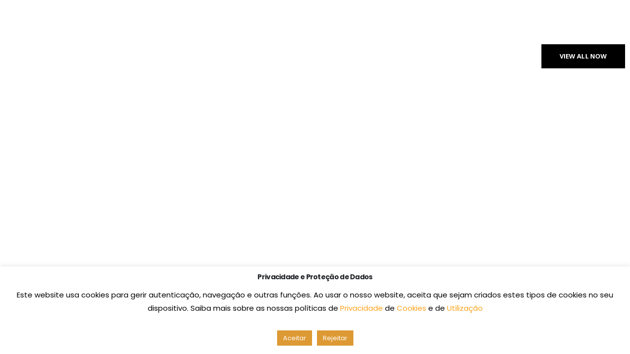

--- FILE ---
content_type: text/html; charset=utf-8
request_url: https://www.google.com/recaptcha/api2/anchor?ar=1&k=6Lc0VxMsAAAAAAR0AF4eJILeLzfMAAGKbP1UC_x1&co=aHR0cHM6Ly9tYXNzdGlnZS5wdDo0NDM.&hl=en&v=PoyoqOPhxBO7pBk68S4YbpHZ&size=invisible&anchor-ms=20000&execute-ms=30000&cb=zcl2dly5uv4t
body_size: 48674
content:
<!DOCTYPE HTML><html dir="ltr" lang="en"><head><meta http-equiv="Content-Type" content="text/html; charset=UTF-8">
<meta http-equiv="X-UA-Compatible" content="IE=edge">
<title>reCAPTCHA</title>
<style type="text/css">
/* cyrillic-ext */
@font-face {
  font-family: 'Roboto';
  font-style: normal;
  font-weight: 400;
  font-stretch: 100%;
  src: url(//fonts.gstatic.com/s/roboto/v48/KFO7CnqEu92Fr1ME7kSn66aGLdTylUAMa3GUBHMdazTgWw.woff2) format('woff2');
  unicode-range: U+0460-052F, U+1C80-1C8A, U+20B4, U+2DE0-2DFF, U+A640-A69F, U+FE2E-FE2F;
}
/* cyrillic */
@font-face {
  font-family: 'Roboto';
  font-style: normal;
  font-weight: 400;
  font-stretch: 100%;
  src: url(//fonts.gstatic.com/s/roboto/v48/KFO7CnqEu92Fr1ME7kSn66aGLdTylUAMa3iUBHMdazTgWw.woff2) format('woff2');
  unicode-range: U+0301, U+0400-045F, U+0490-0491, U+04B0-04B1, U+2116;
}
/* greek-ext */
@font-face {
  font-family: 'Roboto';
  font-style: normal;
  font-weight: 400;
  font-stretch: 100%;
  src: url(//fonts.gstatic.com/s/roboto/v48/KFO7CnqEu92Fr1ME7kSn66aGLdTylUAMa3CUBHMdazTgWw.woff2) format('woff2');
  unicode-range: U+1F00-1FFF;
}
/* greek */
@font-face {
  font-family: 'Roboto';
  font-style: normal;
  font-weight: 400;
  font-stretch: 100%;
  src: url(//fonts.gstatic.com/s/roboto/v48/KFO7CnqEu92Fr1ME7kSn66aGLdTylUAMa3-UBHMdazTgWw.woff2) format('woff2');
  unicode-range: U+0370-0377, U+037A-037F, U+0384-038A, U+038C, U+038E-03A1, U+03A3-03FF;
}
/* math */
@font-face {
  font-family: 'Roboto';
  font-style: normal;
  font-weight: 400;
  font-stretch: 100%;
  src: url(//fonts.gstatic.com/s/roboto/v48/KFO7CnqEu92Fr1ME7kSn66aGLdTylUAMawCUBHMdazTgWw.woff2) format('woff2');
  unicode-range: U+0302-0303, U+0305, U+0307-0308, U+0310, U+0312, U+0315, U+031A, U+0326-0327, U+032C, U+032F-0330, U+0332-0333, U+0338, U+033A, U+0346, U+034D, U+0391-03A1, U+03A3-03A9, U+03B1-03C9, U+03D1, U+03D5-03D6, U+03F0-03F1, U+03F4-03F5, U+2016-2017, U+2034-2038, U+203C, U+2040, U+2043, U+2047, U+2050, U+2057, U+205F, U+2070-2071, U+2074-208E, U+2090-209C, U+20D0-20DC, U+20E1, U+20E5-20EF, U+2100-2112, U+2114-2115, U+2117-2121, U+2123-214F, U+2190, U+2192, U+2194-21AE, U+21B0-21E5, U+21F1-21F2, U+21F4-2211, U+2213-2214, U+2216-22FF, U+2308-230B, U+2310, U+2319, U+231C-2321, U+2336-237A, U+237C, U+2395, U+239B-23B7, U+23D0, U+23DC-23E1, U+2474-2475, U+25AF, U+25B3, U+25B7, U+25BD, U+25C1, U+25CA, U+25CC, U+25FB, U+266D-266F, U+27C0-27FF, U+2900-2AFF, U+2B0E-2B11, U+2B30-2B4C, U+2BFE, U+3030, U+FF5B, U+FF5D, U+1D400-1D7FF, U+1EE00-1EEFF;
}
/* symbols */
@font-face {
  font-family: 'Roboto';
  font-style: normal;
  font-weight: 400;
  font-stretch: 100%;
  src: url(//fonts.gstatic.com/s/roboto/v48/KFO7CnqEu92Fr1ME7kSn66aGLdTylUAMaxKUBHMdazTgWw.woff2) format('woff2');
  unicode-range: U+0001-000C, U+000E-001F, U+007F-009F, U+20DD-20E0, U+20E2-20E4, U+2150-218F, U+2190, U+2192, U+2194-2199, U+21AF, U+21E6-21F0, U+21F3, U+2218-2219, U+2299, U+22C4-22C6, U+2300-243F, U+2440-244A, U+2460-24FF, U+25A0-27BF, U+2800-28FF, U+2921-2922, U+2981, U+29BF, U+29EB, U+2B00-2BFF, U+4DC0-4DFF, U+FFF9-FFFB, U+10140-1018E, U+10190-1019C, U+101A0, U+101D0-101FD, U+102E0-102FB, U+10E60-10E7E, U+1D2C0-1D2D3, U+1D2E0-1D37F, U+1F000-1F0FF, U+1F100-1F1AD, U+1F1E6-1F1FF, U+1F30D-1F30F, U+1F315, U+1F31C, U+1F31E, U+1F320-1F32C, U+1F336, U+1F378, U+1F37D, U+1F382, U+1F393-1F39F, U+1F3A7-1F3A8, U+1F3AC-1F3AF, U+1F3C2, U+1F3C4-1F3C6, U+1F3CA-1F3CE, U+1F3D4-1F3E0, U+1F3ED, U+1F3F1-1F3F3, U+1F3F5-1F3F7, U+1F408, U+1F415, U+1F41F, U+1F426, U+1F43F, U+1F441-1F442, U+1F444, U+1F446-1F449, U+1F44C-1F44E, U+1F453, U+1F46A, U+1F47D, U+1F4A3, U+1F4B0, U+1F4B3, U+1F4B9, U+1F4BB, U+1F4BF, U+1F4C8-1F4CB, U+1F4D6, U+1F4DA, U+1F4DF, U+1F4E3-1F4E6, U+1F4EA-1F4ED, U+1F4F7, U+1F4F9-1F4FB, U+1F4FD-1F4FE, U+1F503, U+1F507-1F50B, U+1F50D, U+1F512-1F513, U+1F53E-1F54A, U+1F54F-1F5FA, U+1F610, U+1F650-1F67F, U+1F687, U+1F68D, U+1F691, U+1F694, U+1F698, U+1F6AD, U+1F6B2, U+1F6B9-1F6BA, U+1F6BC, U+1F6C6-1F6CF, U+1F6D3-1F6D7, U+1F6E0-1F6EA, U+1F6F0-1F6F3, U+1F6F7-1F6FC, U+1F700-1F7FF, U+1F800-1F80B, U+1F810-1F847, U+1F850-1F859, U+1F860-1F887, U+1F890-1F8AD, U+1F8B0-1F8BB, U+1F8C0-1F8C1, U+1F900-1F90B, U+1F93B, U+1F946, U+1F984, U+1F996, U+1F9E9, U+1FA00-1FA6F, U+1FA70-1FA7C, U+1FA80-1FA89, U+1FA8F-1FAC6, U+1FACE-1FADC, U+1FADF-1FAE9, U+1FAF0-1FAF8, U+1FB00-1FBFF;
}
/* vietnamese */
@font-face {
  font-family: 'Roboto';
  font-style: normal;
  font-weight: 400;
  font-stretch: 100%;
  src: url(//fonts.gstatic.com/s/roboto/v48/KFO7CnqEu92Fr1ME7kSn66aGLdTylUAMa3OUBHMdazTgWw.woff2) format('woff2');
  unicode-range: U+0102-0103, U+0110-0111, U+0128-0129, U+0168-0169, U+01A0-01A1, U+01AF-01B0, U+0300-0301, U+0303-0304, U+0308-0309, U+0323, U+0329, U+1EA0-1EF9, U+20AB;
}
/* latin-ext */
@font-face {
  font-family: 'Roboto';
  font-style: normal;
  font-weight: 400;
  font-stretch: 100%;
  src: url(//fonts.gstatic.com/s/roboto/v48/KFO7CnqEu92Fr1ME7kSn66aGLdTylUAMa3KUBHMdazTgWw.woff2) format('woff2');
  unicode-range: U+0100-02BA, U+02BD-02C5, U+02C7-02CC, U+02CE-02D7, U+02DD-02FF, U+0304, U+0308, U+0329, U+1D00-1DBF, U+1E00-1E9F, U+1EF2-1EFF, U+2020, U+20A0-20AB, U+20AD-20C0, U+2113, U+2C60-2C7F, U+A720-A7FF;
}
/* latin */
@font-face {
  font-family: 'Roboto';
  font-style: normal;
  font-weight: 400;
  font-stretch: 100%;
  src: url(//fonts.gstatic.com/s/roboto/v48/KFO7CnqEu92Fr1ME7kSn66aGLdTylUAMa3yUBHMdazQ.woff2) format('woff2');
  unicode-range: U+0000-00FF, U+0131, U+0152-0153, U+02BB-02BC, U+02C6, U+02DA, U+02DC, U+0304, U+0308, U+0329, U+2000-206F, U+20AC, U+2122, U+2191, U+2193, U+2212, U+2215, U+FEFF, U+FFFD;
}
/* cyrillic-ext */
@font-face {
  font-family: 'Roboto';
  font-style: normal;
  font-weight: 500;
  font-stretch: 100%;
  src: url(//fonts.gstatic.com/s/roboto/v48/KFO7CnqEu92Fr1ME7kSn66aGLdTylUAMa3GUBHMdazTgWw.woff2) format('woff2');
  unicode-range: U+0460-052F, U+1C80-1C8A, U+20B4, U+2DE0-2DFF, U+A640-A69F, U+FE2E-FE2F;
}
/* cyrillic */
@font-face {
  font-family: 'Roboto';
  font-style: normal;
  font-weight: 500;
  font-stretch: 100%;
  src: url(//fonts.gstatic.com/s/roboto/v48/KFO7CnqEu92Fr1ME7kSn66aGLdTylUAMa3iUBHMdazTgWw.woff2) format('woff2');
  unicode-range: U+0301, U+0400-045F, U+0490-0491, U+04B0-04B1, U+2116;
}
/* greek-ext */
@font-face {
  font-family: 'Roboto';
  font-style: normal;
  font-weight: 500;
  font-stretch: 100%;
  src: url(//fonts.gstatic.com/s/roboto/v48/KFO7CnqEu92Fr1ME7kSn66aGLdTylUAMa3CUBHMdazTgWw.woff2) format('woff2');
  unicode-range: U+1F00-1FFF;
}
/* greek */
@font-face {
  font-family: 'Roboto';
  font-style: normal;
  font-weight: 500;
  font-stretch: 100%;
  src: url(//fonts.gstatic.com/s/roboto/v48/KFO7CnqEu92Fr1ME7kSn66aGLdTylUAMa3-UBHMdazTgWw.woff2) format('woff2');
  unicode-range: U+0370-0377, U+037A-037F, U+0384-038A, U+038C, U+038E-03A1, U+03A3-03FF;
}
/* math */
@font-face {
  font-family: 'Roboto';
  font-style: normal;
  font-weight: 500;
  font-stretch: 100%;
  src: url(//fonts.gstatic.com/s/roboto/v48/KFO7CnqEu92Fr1ME7kSn66aGLdTylUAMawCUBHMdazTgWw.woff2) format('woff2');
  unicode-range: U+0302-0303, U+0305, U+0307-0308, U+0310, U+0312, U+0315, U+031A, U+0326-0327, U+032C, U+032F-0330, U+0332-0333, U+0338, U+033A, U+0346, U+034D, U+0391-03A1, U+03A3-03A9, U+03B1-03C9, U+03D1, U+03D5-03D6, U+03F0-03F1, U+03F4-03F5, U+2016-2017, U+2034-2038, U+203C, U+2040, U+2043, U+2047, U+2050, U+2057, U+205F, U+2070-2071, U+2074-208E, U+2090-209C, U+20D0-20DC, U+20E1, U+20E5-20EF, U+2100-2112, U+2114-2115, U+2117-2121, U+2123-214F, U+2190, U+2192, U+2194-21AE, U+21B0-21E5, U+21F1-21F2, U+21F4-2211, U+2213-2214, U+2216-22FF, U+2308-230B, U+2310, U+2319, U+231C-2321, U+2336-237A, U+237C, U+2395, U+239B-23B7, U+23D0, U+23DC-23E1, U+2474-2475, U+25AF, U+25B3, U+25B7, U+25BD, U+25C1, U+25CA, U+25CC, U+25FB, U+266D-266F, U+27C0-27FF, U+2900-2AFF, U+2B0E-2B11, U+2B30-2B4C, U+2BFE, U+3030, U+FF5B, U+FF5D, U+1D400-1D7FF, U+1EE00-1EEFF;
}
/* symbols */
@font-face {
  font-family: 'Roboto';
  font-style: normal;
  font-weight: 500;
  font-stretch: 100%;
  src: url(//fonts.gstatic.com/s/roboto/v48/KFO7CnqEu92Fr1ME7kSn66aGLdTylUAMaxKUBHMdazTgWw.woff2) format('woff2');
  unicode-range: U+0001-000C, U+000E-001F, U+007F-009F, U+20DD-20E0, U+20E2-20E4, U+2150-218F, U+2190, U+2192, U+2194-2199, U+21AF, U+21E6-21F0, U+21F3, U+2218-2219, U+2299, U+22C4-22C6, U+2300-243F, U+2440-244A, U+2460-24FF, U+25A0-27BF, U+2800-28FF, U+2921-2922, U+2981, U+29BF, U+29EB, U+2B00-2BFF, U+4DC0-4DFF, U+FFF9-FFFB, U+10140-1018E, U+10190-1019C, U+101A0, U+101D0-101FD, U+102E0-102FB, U+10E60-10E7E, U+1D2C0-1D2D3, U+1D2E0-1D37F, U+1F000-1F0FF, U+1F100-1F1AD, U+1F1E6-1F1FF, U+1F30D-1F30F, U+1F315, U+1F31C, U+1F31E, U+1F320-1F32C, U+1F336, U+1F378, U+1F37D, U+1F382, U+1F393-1F39F, U+1F3A7-1F3A8, U+1F3AC-1F3AF, U+1F3C2, U+1F3C4-1F3C6, U+1F3CA-1F3CE, U+1F3D4-1F3E0, U+1F3ED, U+1F3F1-1F3F3, U+1F3F5-1F3F7, U+1F408, U+1F415, U+1F41F, U+1F426, U+1F43F, U+1F441-1F442, U+1F444, U+1F446-1F449, U+1F44C-1F44E, U+1F453, U+1F46A, U+1F47D, U+1F4A3, U+1F4B0, U+1F4B3, U+1F4B9, U+1F4BB, U+1F4BF, U+1F4C8-1F4CB, U+1F4D6, U+1F4DA, U+1F4DF, U+1F4E3-1F4E6, U+1F4EA-1F4ED, U+1F4F7, U+1F4F9-1F4FB, U+1F4FD-1F4FE, U+1F503, U+1F507-1F50B, U+1F50D, U+1F512-1F513, U+1F53E-1F54A, U+1F54F-1F5FA, U+1F610, U+1F650-1F67F, U+1F687, U+1F68D, U+1F691, U+1F694, U+1F698, U+1F6AD, U+1F6B2, U+1F6B9-1F6BA, U+1F6BC, U+1F6C6-1F6CF, U+1F6D3-1F6D7, U+1F6E0-1F6EA, U+1F6F0-1F6F3, U+1F6F7-1F6FC, U+1F700-1F7FF, U+1F800-1F80B, U+1F810-1F847, U+1F850-1F859, U+1F860-1F887, U+1F890-1F8AD, U+1F8B0-1F8BB, U+1F8C0-1F8C1, U+1F900-1F90B, U+1F93B, U+1F946, U+1F984, U+1F996, U+1F9E9, U+1FA00-1FA6F, U+1FA70-1FA7C, U+1FA80-1FA89, U+1FA8F-1FAC6, U+1FACE-1FADC, U+1FADF-1FAE9, U+1FAF0-1FAF8, U+1FB00-1FBFF;
}
/* vietnamese */
@font-face {
  font-family: 'Roboto';
  font-style: normal;
  font-weight: 500;
  font-stretch: 100%;
  src: url(//fonts.gstatic.com/s/roboto/v48/KFO7CnqEu92Fr1ME7kSn66aGLdTylUAMa3OUBHMdazTgWw.woff2) format('woff2');
  unicode-range: U+0102-0103, U+0110-0111, U+0128-0129, U+0168-0169, U+01A0-01A1, U+01AF-01B0, U+0300-0301, U+0303-0304, U+0308-0309, U+0323, U+0329, U+1EA0-1EF9, U+20AB;
}
/* latin-ext */
@font-face {
  font-family: 'Roboto';
  font-style: normal;
  font-weight: 500;
  font-stretch: 100%;
  src: url(//fonts.gstatic.com/s/roboto/v48/KFO7CnqEu92Fr1ME7kSn66aGLdTylUAMa3KUBHMdazTgWw.woff2) format('woff2');
  unicode-range: U+0100-02BA, U+02BD-02C5, U+02C7-02CC, U+02CE-02D7, U+02DD-02FF, U+0304, U+0308, U+0329, U+1D00-1DBF, U+1E00-1E9F, U+1EF2-1EFF, U+2020, U+20A0-20AB, U+20AD-20C0, U+2113, U+2C60-2C7F, U+A720-A7FF;
}
/* latin */
@font-face {
  font-family: 'Roboto';
  font-style: normal;
  font-weight: 500;
  font-stretch: 100%;
  src: url(//fonts.gstatic.com/s/roboto/v48/KFO7CnqEu92Fr1ME7kSn66aGLdTylUAMa3yUBHMdazQ.woff2) format('woff2');
  unicode-range: U+0000-00FF, U+0131, U+0152-0153, U+02BB-02BC, U+02C6, U+02DA, U+02DC, U+0304, U+0308, U+0329, U+2000-206F, U+20AC, U+2122, U+2191, U+2193, U+2212, U+2215, U+FEFF, U+FFFD;
}
/* cyrillic-ext */
@font-face {
  font-family: 'Roboto';
  font-style: normal;
  font-weight: 900;
  font-stretch: 100%;
  src: url(//fonts.gstatic.com/s/roboto/v48/KFO7CnqEu92Fr1ME7kSn66aGLdTylUAMa3GUBHMdazTgWw.woff2) format('woff2');
  unicode-range: U+0460-052F, U+1C80-1C8A, U+20B4, U+2DE0-2DFF, U+A640-A69F, U+FE2E-FE2F;
}
/* cyrillic */
@font-face {
  font-family: 'Roboto';
  font-style: normal;
  font-weight: 900;
  font-stretch: 100%;
  src: url(//fonts.gstatic.com/s/roboto/v48/KFO7CnqEu92Fr1ME7kSn66aGLdTylUAMa3iUBHMdazTgWw.woff2) format('woff2');
  unicode-range: U+0301, U+0400-045F, U+0490-0491, U+04B0-04B1, U+2116;
}
/* greek-ext */
@font-face {
  font-family: 'Roboto';
  font-style: normal;
  font-weight: 900;
  font-stretch: 100%;
  src: url(//fonts.gstatic.com/s/roboto/v48/KFO7CnqEu92Fr1ME7kSn66aGLdTylUAMa3CUBHMdazTgWw.woff2) format('woff2');
  unicode-range: U+1F00-1FFF;
}
/* greek */
@font-face {
  font-family: 'Roboto';
  font-style: normal;
  font-weight: 900;
  font-stretch: 100%;
  src: url(//fonts.gstatic.com/s/roboto/v48/KFO7CnqEu92Fr1ME7kSn66aGLdTylUAMa3-UBHMdazTgWw.woff2) format('woff2');
  unicode-range: U+0370-0377, U+037A-037F, U+0384-038A, U+038C, U+038E-03A1, U+03A3-03FF;
}
/* math */
@font-face {
  font-family: 'Roboto';
  font-style: normal;
  font-weight: 900;
  font-stretch: 100%;
  src: url(//fonts.gstatic.com/s/roboto/v48/KFO7CnqEu92Fr1ME7kSn66aGLdTylUAMawCUBHMdazTgWw.woff2) format('woff2');
  unicode-range: U+0302-0303, U+0305, U+0307-0308, U+0310, U+0312, U+0315, U+031A, U+0326-0327, U+032C, U+032F-0330, U+0332-0333, U+0338, U+033A, U+0346, U+034D, U+0391-03A1, U+03A3-03A9, U+03B1-03C9, U+03D1, U+03D5-03D6, U+03F0-03F1, U+03F4-03F5, U+2016-2017, U+2034-2038, U+203C, U+2040, U+2043, U+2047, U+2050, U+2057, U+205F, U+2070-2071, U+2074-208E, U+2090-209C, U+20D0-20DC, U+20E1, U+20E5-20EF, U+2100-2112, U+2114-2115, U+2117-2121, U+2123-214F, U+2190, U+2192, U+2194-21AE, U+21B0-21E5, U+21F1-21F2, U+21F4-2211, U+2213-2214, U+2216-22FF, U+2308-230B, U+2310, U+2319, U+231C-2321, U+2336-237A, U+237C, U+2395, U+239B-23B7, U+23D0, U+23DC-23E1, U+2474-2475, U+25AF, U+25B3, U+25B7, U+25BD, U+25C1, U+25CA, U+25CC, U+25FB, U+266D-266F, U+27C0-27FF, U+2900-2AFF, U+2B0E-2B11, U+2B30-2B4C, U+2BFE, U+3030, U+FF5B, U+FF5D, U+1D400-1D7FF, U+1EE00-1EEFF;
}
/* symbols */
@font-face {
  font-family: 'Roboto';
  font-style: normal;
  font-weight: 900;
  font-stretch: 100%;
  src: url(//fonts.gstatic.com/s/roboto/v48/KFO7CnqEu92Fr1ME7kSn66aGLdTylUAMaxKUBHMdazTgWw.woff2) format('woff2');
  unicode-range: U+0001-000C, U+000E-001F, U+007F-009F, U+20DD-20E0, U+20E2-20E4, U+2150-218F, U+2190, U+2192, U+2194-2199, U+21AF, U+21E6-21F0, U+21F3, U+2218-2219, U+2299, U+22C4-22C6, U+2300-243F, U+2440-244A, U+2460-24FF, U+25A0-27BF, U+2800-28FF, U+2921-2922, U+2981, U+29BF, U+29EB, U+2B00-2BFF, U+4DC0-4DFF, U+FFF9-FFFB, U+10140-1018E, U+10190-1019C, U+101A0, U+101D0-101FD, U+102E0-102FB, U+10E60-10E7E, U+1D2C0-1D2D3, U+1D2E0-1D37F, U+1F000-1F0FF, U+1F100-1F1AD, U+1F1E6-1F1FF, U+1F30D-1F30F, U+1F315, U+1F31C, U+1F31E, U+1F320-1F32C, U+1F336, U+1F378, U+1F37D, U+1F382, U+1F393-1F39F, U+1F3A7-1F3A8, U+1F3AC-1F3AF, U+1F3C2, U+1F3C4-1F3C6, U+1F3CA-1F3CE, U+1F3D4-1F3E0, U+1F3ED, U+1F3F1-1F3F3, U+1F3F5-1F3F7, U+1F408, U+1F415, U+1F41F, U+1F426, U+1F43F, U+1F441-1F442, U+1F444, U+1F446-1F449, U+1F44C-1F44E, U+1F453, U+1F46A, U+1F47D, U+1F4A3, U+1F4B0, U+1F4B3, U+1F4B9, U+1F4BB, U+1F4BF, U+1F4C8-1F4CB, U+1F4D6, U+1F4DA, U+1F4DF, U+1F4E3-1F4E6, U+1F4EA-1F4ED, U+1F4F7, U+1F4F9-1F4FB, U+1F4FD-1F4FE, U+1F503, U+1F507-1F50B, U+1F50D, U+1F512-1F513, U+1F53E-1F54A, U+1F54F-1F5FA, U+1F610, U+1F650-1F67F, U+1F687, U+1F68D, U+1F691, U+1F694, U+1F698, U+1F6AD, U+1F6B2, U+1F6B9-1F6BA, U+1F6BC, U+1F6C6-1F6CF, U+1F6D3-1F6D7, U+1F6E0-1F6EA, U+1F6F0-1F6F3, U+1F6F7-1F6FC, U+1F700-1F7FF, U+1F800-1F80B, U+1F810-1F847, U+1F850-1F859, U+1F860-1F887, U+1F890-1F8AD, U+1F8B0-1F8BB, U+1F8C0-1F8C1, U+1F900-1F90B, U+1F93B, U+1F946, U+1F984, U+1F996, U+1F9E9, U+1FA00-1FA6F, U+1FA70-1FA7C, U+1FA80-1FA89, U+1FA8F-1FAC6, U+1FACE-1FADC, U+1FADF-1FAE9, U+1FAF0-1FAF8, U+1FB00-1FBFF;
}
/* vietnamese */
@font-face {
  font-family: 'Roboto';
  font-style: normal;
  font-weight: 900;
  font-stretch: 100%;
  src: url(//fonts.gstatic.com/s/roboto/v48/KFO7CnqEu92Fr1ME7kSn66aGLdTylUAMa3OUBHMdazTgWw.woff2) format('woff2');
  unicode-range: U+0102-0103, U+0110-0111, U+0128-0129, U+0168-0169, U+01A0-01A1, U+01AF-01B0, U+0300-0301, U+0303-0304, U+0308-0309, U+0323, U+0329, U+1EA0-1EF9, U+20AB;
}
/* latin-ext */
@font-face {
  font-family: 'Roboto';
  font-style: normal;
  font-weight: 900;
  font-stretch: 100%;
  src: url(//fonts.gstatic.com/s/roboto/v48/KFO7CnqEu92Fr1ME7kSn66aGLdTylUAMa3KUBHMdazTgWw.woff2) format('woff2');
  unicode-range: U+0100-02BA, U+02BD-02C5, U+02C7-02CC, U+02CE-02D7, U+02DD-02FF, U+0304, U+0308, U+0329, U+1D00-1DBF, U+1E00-1E9F, U+1EF2-1EFF, U+2020, U+20A0-20AB, U+20AD-20C0, U+2113, U+2C60-2C7F, U+A720-A7FF;
}
/* latin */
@font-face {
  font-family: 'Roboto';
  font-style: normal;
  font-weight: 900;
  font-stretch: 100%;
  src: url(//fonts.gstatic.com/s/roboto/v48/KFO7CnqEu92Fr1ME7kSn66aGLdTylUAMa3yUBHMdazQ.woff2) format('woff2');
  unicode-range: U+0000-00FF, U+0131, U+0152-0153, U+02BB-02BC, U+02C6, U+02DA, U+02DC, U+0304, U+0308, U+0329, U+2000-206F, U+20AC, U+2122, U+2191, U+2193, U+2212, U+2215, U+FEFF, U+FFFD;
}

</style>
<link rel="stylesheet" type="text/css" href="https://www.gstatic.com/recaptcha/releases/PoyoqOPhxBO7pBk68S4YbpHZ/styles__ltr.css">
<script nonce="Owluda5p15Spskn_LOya1A" type="text/javascript">window['__recaptcha_api'] = 'https://www.google.com/recaptcha/api2/';</script>
<script type="text/javascript" src="https://www.gstatic.com/recaptcha/releases/PoyoqOPhxBO7pBk68S4YbpHZ/recaptcha__en.js" nonce="Owluda5p15Spskn_LOya1A">
      
    </script></head>
<body><div id="rc-anchor-alert" class="rc-anchor-alert"></div>
<input type="hidden" id="recaptcha-token" value="[base64]">
<script type="text/javascript" nonce="Owluda5p15Spskn_LOya1A">
      recaptcha.anchor.Main.init("[\x22ainput\x22,[\x22bgdata\x22,\x22\x22,\[base64]/[base64]/[base64]/[base64]/cjw8ejpyPj4+eil9Y2F0Y2gobCl7dGhyb3cgbDt9fSxIPWZ1bmN0aW9uKHcsdCx6KXtpZih3PT0xOTR8fHc9PTIwOCl0LnZbd10/dC52W3ddLmNvbmNhdCh6KTp0LnZbd109b2Yoeix0KTtlbHNle2lmKHQuYkImJnchPTMxNylyZXR1cm47dz09NjZ8fHc9PTEyMnx8dz09NDcwfHx3PT00NHx8dz09NDE2fHx3PT0zOTd8fHc9PTQyMXx8dz09Njh8fHc9PTcwfHx3PT0xODQ/[base64]/[base64]/[base64]/bmV3IGRbVl0oSlswXSk6cD09Mj9uZXcgZFtWXShKWzBdLEpbMV0pOnA9PTM/bmV3IGRbVl0oSlswXSxKWzFdLEpbMl0pOnA9PTQ/[base64]/[base64]/[base64]/[base64]\x22,\[base64]\\u003d\\u003d\x22,\x22UQbCq8K+VHnDp1guR8KLU8Ojw6MEw45mGjF3wrR1w689csOSD8KpwoNCCsO9w6XCnMK9LQN0w75lw5DDlDN3w6rDscK0HQzDqsKGw442B8OtHMKCwqfDlcOeMcOYVSxcwoQoLsOuRMKqw5rDlgR9wohgCyZJwpbDh8KHIsO1wpwYw5TDpMOjwp/CiyxcL8KgTcO/PhHDrWHCrsOAwq/DmcKlwr7DsMOmGH5lwqRnRBpuWsOpcDbChcO1X8KEUsKLw4LCqnLDiQ4YwoZ0w6Z4wrzDuV1oDsOeworDoUtIw5hJAMK6wpLCjsOgw6Z0OsKmNDtEwrvDqcK5TcK/fMKIK8Kywo0/w5rDi3Yqw7RoACcgw5fDu8OUwqzChmZkb8OEw6LDiMKHfsOBLcOeRzQdw5RVw5bCqcKow5bCkMO9PcOowpNlwo4QS8OKwqDClVlicsOAEMOQwql+BUbDgE3DqWvDnVDDoMKGw45gw6fDoMOWw61bNjfCvyrDtxtzw5o9cXvCnm/Ch8Klw4BHPEYhw6vCicK3w4nCncKADikKw5QVwo9SKyFYQMKWSBbDgMORw6/Ct8KgwrbDksOVwr/CqyvCnsOXBDLCrQEXBkd4wrHDlcOUBMKsGMKhF3HDsMKCw7UlWMKuGU9rWcKNX8KnQCXCvXDDjsOMwrHDncO9X8Oawp7DvMK7w7DDh0IOw5Ydw7YrB244Qi5ZwrXDh27CgHLCuybDvD/DpV3DrCXDicOAw4IPHFjCgWJQLMOmwpcjwpzDqcK/[base64]/w5DCjxYNw7TCocOQwoPDs8OCwrDCpMKuIcKMLMKcV28CUsOBO8KrJMK8w7Ufwr5jQi4Rb8KUw7YJbcOmw53Dv8OMw7UmFivCt8OvNMOzwqzDgXfDhDoqwrskwrRdwp4hJ8O7Q8Kiw7oyUH/Dp1TCpWrClcOfVSduajEDw7vDkHl6IcKlwqREwrYowqvDjk/DncOiM8KKSsKbO8OQwrIzwpgJR3UGPE97woEYw5k1w6M3ZTXDkcKme8Onw4hSwobCrcKlw6PClmJUwqzCo8KtOMKkwrPCicKvBVDCr0DDuMKewpXDrsKaW8OVASjCvcKjwp7Dkj/Ci8OvPS7ChMKLfGcow7E8w4zDjDfDnEDDq8Kfw6s2BlrDn3/DisKhS8O2bcOHd8OAbArDj1R9wpxESsOqNhpXWAxrwqTCksKCIHPDjMO/[base64]/ChMKQw6fCjcKwwocOwoRBCMO2w5/CocKTb1HCgx5wwoXDk31nw5MffsOvUsKXCBwHwpAqdMOgwpPDqcKSLcO8ecK+woUfMmXChMKRf8K1GsKWY34swrkbw6w/[base64]/Dr0jDo8ObwpYuw5/Cl8Kew6d6wrRFw7gowqIowqTDlcKNd0nDqDzChn3CmMOmf8K8RcKTUcKbNMOUDcOZPyxVHz/CtMK7TMKCwoc5bRcUKcO+woNzI8OzZcOnHsK9wqbDt8O6wo4LWMOKDHvCgD/DtmrCr2PCoWx+wo4OZXUAT8O6w7rDiHfDvxImwpTCokvDlsKxV8Kjw7BfwrnDi8Knw6k7woTCnMKUw4J+w71MwrDDusO1w63CvxDDtDrCi8OccxLCr8KvIcOGwpTCllfDpMKtw4p+UcKsw4MGJcO/WcKdwo4uK8KGw4XDhcOQcRLCjl3DlHQWwpMue1tEKzLDilHClsOePgtKw6Q5wpVYw5XDq8KWw4YsPsKqw4wrwrQhwr/ClwHDhVjClsKOw5fDmn3CqsOGwpjCjT3CuMOGbcKAHSvCtxDCiWDDhMOCDlptwqjDm8Ofw4B5fChrwozDs1TDvsKJVyvCksOgw4LCgMK4wqTChsKIwpUYwonCs23CoA/Cmw/Di8OxPjzDnMKDL8OUdsOSPntIw7jCvG3DkCkPw6rCscOUwrB5CMKPEAVKBMKfw7s+wpXCicO/JMKlR1BlwqvDvUvDoHQdDgHDvsOtwrxCwoNwwp/CjFPCt8OPXMOgwosODcOTNMKBw6/DvUIdNMOxXGrCnCPDkwcqcsOkw4DDokEHUsKmwo1lBMO8bjrCkMKBJsKpYMOoPzXCu8K9O8OEAlskf2rDusK8KsKZwo9VL2Zkw6kHQsOjw4vDr8OrcsKhw7dCRnnDh2DCon98A8KPKcOWw6vDrhzDqMKOTsKEPmDDucO/JV9QSDjCmWvCusK/w7bDtQrDv0wlw7R/Yj4BI18sVcK4wqrDpjPDnSbCsMO2wrQ0wpxTwpEEe8KJRMOEw4U4LxEdXlDDkhA1a8OTwoJxwprCgcOHCcK3wqvCmcOnwo3Cs8OpCsOZwq5KdMONw57ClMOmwpnCqcO+w7kiVMKLNMONwpfDksKBw44cwqLDksOQHR98Lh8cw4pbUFo5wqsYw6kmblnCt8KJw7RMwqV/SGPCrMOCUlPDnjY+w6/[base64]/CqhXDkCpRPMOPwpvCucKYMh5/a8Otw5ZPwqHCp3DCpcKgE1w0w5thwpVMe8KodC4qQMOfVcOgw53CmitawqpGwonCnXtdwqggw6LDvcKdJsKPw6nCsXo/w7BLGG0sw6vCvcOkw7nDlMKZAE7Dnk/[base64]/[base64]/CMOKwonDjMKLwoNtwr5AI8OpdQvCtnjDrFLCo8K3PMKsw5lCN8OpbsOLwpLCm8OqEMOhRcKIw5LDu2QAKMKzYRzCklnDq3rDvx8iwownK2zDk8K6wpbDrcKtKsKgPMKeXsOWUMK3CyIFw6IYBEd8wrjDvcO/[base64]/CgcOpwrUYECXCqsKEO8O2aWB2wopMwoXDhMOZwpXCtMK2wqBIXsOIwqdBQcOmOAB6aG7DtXbCizzDmsKewqXCq8Kmw5LCoCl7GMOubCLDqcKPwp15JmXDn1fDm2bDvsKywqrDosOww6xBJ07CrB3Cjm5CIMKDwo/[base64]/DnkkCwovDk8KsLlDDqCQ9EDLDj8KzZcKMw6rCm8O+wqMpHG/[base64]/[base64]/Zl7DhMKKw552wpUrSWxNGMKlVyx6wqLCgcOAQC4cWH59KcKMUsOqOCTCqTg9BMOhZcODXQYJw6LDvsOCTcOWw6scbFDDizpkfWDCu8OTw47Dp37Cmw/DkxzCucOjH04qXMKcFgR3wpxEwqXCo8OHYMKFEsO5Dwd+wqfCoyZXAMOJw4LCssKrdcKRwovDtMKKXm8De8OrEMO3w7TDoC/DrsOyem/[base64]/Dks7w47CucO6IUQVwonClyLDtRPDt8ONJMK0OwspwoLDozDDpmXCtAg6wrBIJsOlw6jDgk5kwphCwqoiQcKxwrgRGy7DuG/DvcKAwrxgEMK4w49bw4tmwqRjw7F0wrQ3w4HDj8KIClfCt2N5w7Itw6HDjEbDmV4nwqBmw7tLwqwdwpzDj3oTTcKVBsO6w4XCucK3w45/wo3CpsOtwpXDmiQxw790wrzDtQLCq1nDtHTCkCbCg8Oiw7/DtcODZV8awpMDwp/CnlfCnMO8w6PDoht9C2fDjsOeHm0NDMKtdSQvw5vDgDfCl8OaJyrCm8K/MMKMworDicK9w6/Dr8Ojwq7CimUfwr4hDsO1w6kxwppTwrrCkD/[base64]/CsgfCp0vCtcKewqrDhMK3eQ/Cv1bCkiV2ZE3Ci2TDgRbCvMOgODvDm8KQwrnDo34xwpYDw5LCl0nDh8KuHsK1w47DmsOMw77CrA9SwrnDrgduw7LCkMOywrLCq3hqwoHCjXDChsKKK8KowrnCnEg/wroqIn/CvMKAwrwawrpgV1t3w6/[base64]/DnCLDr8OYScKTw58ZZ8KMw4vCjMOBayfDi0jDs8Kya8OswpHCrwXCgDMJB8OVEMKVwoTCtT3DuMKGwo3CuMOPw5gTKD/[base64]/CvHJSe8K7HcO8XMOaPcOZBjDCjE7DvVDDl8KVCMOsFcKPwr5ZTMKEU8O3wpZ8w58hK2xIa8OvX23Ck8KQwoDCucKIw57ChsKyMsK/bcOMUMKVOMOJw5JJwpLCkiPChmloQUjCrsKJUnfDpSw3BmLDiEwCwoUUVsKXUVXCuzlqwqV3wq/CuhzDgsOMw7Zgw5Ykw5AcWWrDsMOKwqB7cG5mwrXDsBjCpMK4LsOFO8ORwozCjDZUMwojWifCjhzDshrDsg3Dlgw2fSIPbcKbJy7Cm0XCp2bDv8KJw7fDi8O/NMKJwpU6BcKXGsO1wpbCimbCtg5nFsKdwp00LXtDbFwWesOnQm/DtcOhw4A8w7x5woJFO2vDgnjCv8OJw5nDrUMDw4/ClFclw4PDkD/DsA48KWfDnsKWw7fCksK7wqUiw5DDmQvCucOnw7PCuWrCnRrCqsOLcRJ2AcKUwrRawqbDvENUw4hxwop9L8Omw4Y0aQbCvMKWw7xrwotNVcOjS8OwwoFtwoJBwpd+w5zDjQ7CrMKSEmnDkAoLw5/DnMOHw5pOJATDgMK8w4l6wr1zYB3DhHcrw4vDimo6wodvw5/Coi7CucKiICMLwo0Wwpw6S8Omw5p4w5bDgMKuUwkWKmBTGQddFGnDq8KIBXNEwpTDrsOzw5HCkMOfw6h0wr/[base64]/R0ocwochwp3Ck1p1WjHDrjXDgcKGD8K7wrjCtCRGTMOqwrl4T8KrOD/Ci1YVIWkIBGLCoMOew4LDmMKKwo/Dr8OOVcKGAW8bw77ChWxKwpEAYMK/[base64]/Cim42w5PCq8KHw4Y/[base64]/[base64]/DhMOnScO8Z8KxwpILwrkxEDTDqMOlwpHClsKFM0bDmsKhwpHDhDYRw7M5w7Mnwpt/[base64]/A8OdwrFHNcKJKcOYw4U7GMKwPcOfwqzDqWIjw4dIwpgJwooeB8Oaw7ZKw6EGw4VvwqHDt8OtwptAUV/DicKLw5gnacKowoI1wp4+w5PCkFrCnyVbwpHDicONw4Bmw68RA8KfXsO8w4/CjgvCp3LCh23DncKYB8Ord8KhOsKoLMOgw5Fbw5nCi8KBw4TCgcKHw7DDnsOTcCQLwqJXQsO+RB3CicKxf33Cqnl5eMOgDcK6UsKPw4Fhw55awplHw6Z2R0YMYGjCrW0Jw4DDvcKKRnPDnkbDgcKHwqJowr7DsG/DncOlCcKgEBUmOsOvdsK4KgLDt2LDjU1Lf8Oew5HDtcKPwpjDpwvDq8K/w7bDgl7DsywXw7sRw5A8wo9Pw5zDjMKIw4jDucOJwrJzHzBzIFjCosKxwrJUf8OWRiElwqcww4fDsMO0w5JCw5tBw6nCl8O/[base64]/DuMOvEBfCrS7Dv2wMfcKRw64Cw4HDlAjCj8OpwqTDnMKsdsOHwpNOwrjDq8OUwrRzw5TCjcO0TsOow4lNWcODWCJfw7nCvsKNwr4sNFXCuF/Cjg49JxFOw4DDhsOqwo3CqcOvTMKfw4jDhFVmNsKjwq93woLCncKRKDrCiMKyw5rCswM/w6/[base64]/[base64]/DnFnCuyApah8Uw4PCj8Kga8K/w7FzH8K4woo7dA/DilfCvnJywr1uw7/[base64]/DrMKnNQZaw4/DrVPDq03Dv8Omwo7CrDN9w4cbcSTCt2jDq8K2woRAcxx9BEDCmHvCjFjCjsKjYsOww43CnzB/wofCr8KPZ8KqOcOMw5dOKsO9MF8lD8OvwrptdyJrK8O9w4QSOXtVw7HDmkYZw6LDlsKICcOZZXXDp0QRbEzDriVyU8OsWMK6CMOGw6XDrcKAMGg1AMKPWzTDkcK6wq1jfAs7T8O2SFN0wrLCpMKzRMKsXsKAw73CqMOcDMKXQcK/w57CgMOxwodyw7zCpm4STwZ7ScKxRcO+SlvDlsK0w4hZWCARw6TCi8Kmb8KZAkrDo8OOQ3xYwp0uS8KpPMKPwroBw589Z8OPw6IqwoUVwp7Cg8K2AgQvOsOfW2bCiFPCj8ODwopgwo1KwpUtw7LCr8OOw4PCiSXCsA/Dh8K5dcKbQEpIUVzCmRrDkcKeTn9qT21QG0nCgw1bQgMCw7XChcKhCsKwAFY1w4jDrifDgizCqMK5w6PDjjp3YMOqw69UC8K1bFDCnUjCvsOcw7tfwp7CtW/DoMKZGWgFw7zCm8OtW8OfQ8K+wpvDlEnCsU8rVFrDusOCwpLDhsKFRlzDrMOjwqvCiUVjSXHCu8OyGsKmBmbDpMOLXMOUN1rDkcOAA8KXeB7DicK7LcO/w6Mrw5t0wpPChcOVA8Kdw78owoVUXULCsMO3fcKaw7TCt8OYwqBOw47Cj8OSJUQSwr/Dq8ORwqlow7rCq8KAw74ZwqjCl3TDr3lsPRpew58ewoDClW7CmT3CkHpJV2QOWcOpTsOWwpDCkxzDiQ/CocOoZn0PRMKPUWsCwpUOWUAHwrMrwrLDusK+w4HDo8KGDnVmwo7ChcOJw7M6VcKJNlHCsMKiw45EwpAbZGTDr8KjA2R6DyHDtyPCuVg3wpwvwqoFJsO8wrp7c8Otw5ddacO1w65JFF0/bAR/wo/CmQcOdnbCk0cvH8KjegQAHht8URBlOMOHw4TCicKOw6hVw5EOMMKdJ8KHw7hHwrPDlcK5AA4KTy/CnMOzwp9nNMOFw6jDmmJKwpnDiTnCp8KBMMKnw5pSDhQ9BDVjwqwfcUjDksOQAsOkccOfY8K6w6nCmMOOcmoOEhfDu8KVEnPCr1fDuiMuw5B+AMOQwrtZw6XCu01Mw6zDqcKfwq5RP8KWwqTCuF/DpcKlw45PBgpRwr7CisOsw6fCtTZ3ZmYXFUjCqcKrwpzCvcO/wpwIwqIrw4PDh8Kaw5B+UmzChE7Dg3d5cVbCpcKmI8KXEkx0w7nDuXA9TirDosKgwoQfYcOyNzd+IF5JwoFlw4rCh8O4w63Dpjwaw5PCjMOuw47CrD4LHi9hwpfClmt/wo5bDcK1c8OER1NdwqHDncOMfjF3QSTCp8ObWyzCm8OAUR1xYCUGw5VebnnDssKtf8KgwopVwobDpcK9SULDu2FVUQ9aPcKpw4zDilzCvMOpw6M+SWlTwoZBLMK6QsORwrtPblEmbcKuwowPHHVaER/DoBDDvcOYZsO9w6IqwqNWV8O6wpouB8OMw5syFgjDv8KHcMO2w4LDgMOEwqTCrSXDlMOEwox/P8O0C8OLOVjDnAfCoMKPakXDjcK+ZMKPIWfCkcOPKjpsw5jDssKBNcKCDULCu3/Dt8K0wpfDnh44VUkLwpcqwqYuw5/[base64]/DsBPDhDYjW8K3ecK+BMKMw7AFwofDhAULE8O2wprCrE4IMcOOwozDncOnJMKGw7DDh8Ojw5NRSmZLwpgvJMKxw57DmhVtwr7DgErDri/DgsKnwp4KQ8Kww4JUCjkYw4vDsiY9SzAaAMKRecOhKRLDk2zDpX0lXEYSwq3CsyUPB8K/UsObMRbCknJVEcOKwrEIbMK4w6d0B8Osw7fCkWhQRFF2QRU5I8Ofw7PDnsK2G8Ouw7FFwpzCqQTClHVIw7vChifCi8KiwrxAwo3DvlzDq2lLwr8tw7HDgyo2wpIUw7zCiAvCqChIJFFYVHt0wo/[base64]/CmU4dw6MqFiLDvsOqY8OOBkpwO8KWVmhDw7AXw5jCncOQYBHCpCtxw4XDqcOQw6Yow6rDg8O2wprCrF3DmTkUwprCg8O3w59FD0c4w4xAw7Zgw47Ckl0GcU/Cr2HDtRRcewQ5ccKpXX8Ow59aSAlmHH/DkEF4wpDDgcKHwpwHGA7DsX8lwr8cw6jCsD5bBcKfbGtkwrR+NcOUw5INwpPCuFgmwrPDusOHMgXDgAXDpUJ/wo4mU8Kyw4cawoDCrMOyw5HDumBEY8KtTMOWNTfCvjLDssKXwoA9R8Ohw4svRcOSw7t8wqRFCcKeAmnDu1bCrMKuHCEIwpIeRTTChy1twprDl8OuYsKVBsOccMKcw43CssO0wpELwoBcHArDlhIlbmkcwqBFd8O4w5hUwqXCk0QBOMOTJgVkX8OGwq/DkzEXwooPFQrDtCLCqVHDs1bDmsOMcMKzw7V6CDJnwoN8wqlew4dtZl/Dv8O6XAnCjGNoCMKvw6vClQlaV1/DmyPCpcKiw7YiwpYsMzFbW8KlwoMPw51Dw4BsWRwaQsOJw6VLw4nDuMODK8OZZV8kcsOSN0s/[base64]/OcO1JFkNL8K3Py5wwqMPwotpVMKUwpPDk8KFA8ORw7PDonhaKl/CuFDDncKFPFfDosOKQzZ+P8OJwrwiIl3DuVTCuCTDp8KtDlXCgsO7wosHID0zAELDuyjCm8ORJjVVw5B6IjXDgcK5w5R1w7kRU8Knw7EowrzCl8Ouw4Q6F1ZACDbCg8KRTk/[base64]/woQHw43CicOOC8KFLMKkJBjDlgAaw4XClcOnwqfDg8O+MMONBhhAwplXJhnDkcOPwps/w5nDuH/CoXDCocOkJcO6w5s4w7pudHbCsk/[base64]/[base64]/w7hEw43DoT7Dg1XDh8KCeSTDg2XCkcOkIsKjw5FVccKoAj3Dt8Kew5vCgx/DtWLDskUwwqfCs2/CucOJR8O3WSJrEyzDqcORwqw7wqlkw515wo/DsMKlacKESMKswpFtXT5We8Oob0Fsw7E8Hkwnw5kZwrRycgQQDTVSwrnDiwPDgWzCu8OQwrwkwpjCnh7DhMK+UFnDumh9wpfCjB9ZRx3DhChJw4rDtHMlwozCncObwpXDsxvCvWPDmCdhXEctw4/CrWVBwq7Cv8OJwrzDmmcxwpk3HS7CnR1fw6TDv8OKCDzCosOlYxHCmCXCssOxwqXCtcKgwrDDucOFVm3CgMKXPCsyGcKawqTDqj0TTW07aMKLGcKlbHnCjlrCq8KMez/[base64]/CuBfDj8KHU3JsEXnDgcKpw4Qkw7FgYzzCtsObwr3DlcO1w7PCpQ7Cv8OYw5cYw6fDlsKSw5g1BCDDlMOXasKQZsKLd8KXK8Kke8Kzejt1QCTCn2TDgsOuVkbCuMKnw7bCksOgw4bCpFnCnn8aw4HCslsyUg3Dvnlqw6XCgD/[base64]/Ckix/cjPDq3rDscObwqBgwqnDlcOLNcKFwp0owpLDsiUxw5fCnUPCvR8mw7Rqw7USesK+MsKJU8Ktwo07wo/ChHAnw6nDlxQQw7oXw7ceecOuw4gQDsK4IcOww4NmKcKHfTTCqwDCrsOew5IjXMO+wqDDnXLDmsKHasK6HsK/wqUCUi0Owpt0wr/DsMOtwpddwrdRNkxfLjDCscOyd8OHw4HDrcKWw7xywrouBsKmE3XCksKLw4bCtcOuw6oVKMK+ZijCnMKLwrTDvGpcDsKeMATDj2DCnMOuPzhiw4RgDcKowq7ChnhGHHFpw4/CoQrDjMKPw6zCuT/CusOAKinDsXU2w7VRw4vCtU3DjsOzwrzCmsKeRkU/ScOEVW8sw67DisO6fycLwr8cwrbChsOcVnYaXsKXwrwAJMKjNSQtw6DDmMOEwoFlVMOiYsKGwoM5w6sje8O9w5wTw6LCmMO5KVvCsMK4wphZwo1vw4/ClsK/NQ0fHMOPXsOzMnHDgyHDnMKnwowmw554w4zCgVN5aCrCgsO3wr3DtMKHwrjCigo0R0AuwpR0w47DpnUrLlnChFHDhsOxw77DuDHCmMOOKW7CgcKiXzXDksO4w4lbZ8OSw7PCh3vDscOgEsKAUcO/wqDDonTCucKNRsOQw5LDlihfw5FTecObwpPDhn0hwptkwrnCgF3DtwcLw5/[base64]/CqcKpw4AHw5TDusK/[base64]/EFdNw4TCgxTDpE3CpcKSLsKLwpE0dcOewovCmkbDqzEDw7bCvsKsWX0vw4nCnxh3ecKFIE7DrcOBZ8OAwqUPwqYKwqQlwp3DsQLCucOmw6gYw5/DksKBw6sQJi/CkH/DusOkwoFIw7TCh0rClcOHwpXDoglzZMK/[base64]/CnsO5wrFDek3DvcOHEizClCpqw7DDnsKowqzDoMKeYCRWCg5+MX4aRHfDucO6AisCw4/DtRLDtMOCNXZPw5gnwqVBwpfCjcORw4F/T3lSL8O1TAcQw5krU8KGKhnCmcOlw7FIwr/Dm8OJTsKhwqvCi27CqiVhwpXDusO1w6fDgEnDtsOfw47CvsKZK8KLJcKNQ8KqwrvDsMOZN8Knw7bCucOQwrhgZjjDszzDnB53w7hDV8OWw6RYL8Oxw6ULRcKdNcOfwrEbw79WcSHCr8KZXR/DtxnDoT7CjMKxLMOUwqgSwrLCmk9CIEstw6pmwqwqSMKxI0LDhzI/YynDi8OqwrdwesO9W8K1wr5cbMKhw4M1JnAZw4HDjsOZBADDvcOcwq/CncKtey0IwrRpNUBQWDfCoXJTHABBwrzCmxVgXFoPUsOxwobCrMKlwozDqidfDibDk8KwLMKhRsOiw7/Cu2Qdw50BKUbDvVZjwpbCnjBFw4XDizjDrsOGTsONwoUYw5xrw4QFwohGw4Blw7TCi21CMsO8KcOmDibDhTfCkGB+UmFOw5gkw58VwpNFw5h7wpXCjMKTc8OkwrnCowsPw71vw43CthsGwq0bw7jCk8O/MTzCvzgSMsOZw586w6QSw6/CvWrDuMKow7o3OUB+wrovw65QwrUBFlExwp3DqsKhEcOvw6HCsSMswr84WA1pw4rClMKTw6hRw6XCgR4Lw5bDsQxjV8OIQsOLw5/CkW5Mw7HDrhUfHHXDuSYrw7Qfw6vCuy9mwp4LGDfDjsK9wrbCslPDjMOhw61bEMKtN8OqcTEPw5XDlyXCh8OsWBgQOSgbNX/CmCwHHlQDw7tkTlgoIsKSwokcwqjDmsO4wozDicO2JQwuwpTCvsOyCVgfwoXDnRgxU8KUGlhCXTjDlcO4w6jClcO9ZMOuI28JwrR4TDDCrMOjB2XCgcOcPMK/aCrCusOwNx8rI8O7RkrCocOMesK9wo3CqgROwrrCoEQBJcOHMMOBQFkLwpzCiCx7w5ElGDEUbyUuTcKuMWEiw7hOw4TCryIQdSzCij7CkMKZSUUuw6x/wrI4H8OGMHZQw7TDucKjw4AUw7vDlCbDoMOPcxQ/CC0Lw5BgWsKDw4PCiTUlw5LDuCkaaGDDrcORw4XCssO3w5gQwqzDhhBQwojCkcOdF8K5wos+wp/DgAjDmsO5PClJP8KRwoc8VWk5w6w4JnFHO8OIPMOGwobDtcOqEw8dOSg2PMOPwpl4wql+PA3DjAYuw7vCqncWw7lEw4zChHJHYFXCo8KDwp9EEMKrwqjCiE3Cl8OxwpPDmcKnGsOBw6/[base64]/DjUPCsHHDgsOMw4tUw5zCvUHDgg1Yw6cEwqjDv8OGwosobnLDtMKnb39SbWJBwp43JWjCo8K5cMKnKVkewoJkwrdPO8K3ScKIw5/[base64]/DlU3DmMOMwrjDphfDtmbDksOsY8KdO8KjwqIQwoQzPcKww5YXdcK+wp04w6PDk2LDpF5fMyjDvAkpHcOfwrzDiMOTB0fCtFA2wpM/w4tqwrXCuS4ieljDrMOLwrQjwrDCocKBw5pHY1hvwoLDm8OcworCtcKww78MSsKnw5jDtcKjYcOQBcOgJz5/[base64]/w4cowpg+BMOhwr7CvjI+wrlRGXEWwrVqOwkwY15swqFEecKyMMOaKlsFB8KtQnTCnHzCkTfDjMKow7LDssK6wptmwpAwS8OdacOeJSk5wr5awoFNDw7CscOWJHcgw4/DsUjDry7Cg3LDrQ3DucKfwpxdwrdywqF0KD3Dt37CnAbCp8OSeCVEbMKvYTokdmvCom9vK3PCqiFsXsOSwqUcWTwtU23Dj8OfFBVew7vDmyDDosKaw4oRIE3Dh8O2E1PDt2A4dcKaTlwVw4DDjXDDmcKzw45nw6MdOMOhTn/CrMOvwrhtW3/CncKpZi/[base64]/CpQjCrMKuNcONw5/CmELCuMO5OsOhM8O6ZVpXw44gaMKQI8KVG8Oqw6zDgA3DvsKaw4QWI8OgJ2DCrV8RwrkVU8O7Hw1pSMO1wpNzUmLCp0jCkV/Cnw3CrUhEwrNOw6jCmgTDmiAhw7JBw7nDs0jDmsODDALCpxfDl8KEwqPDhMKKTEDDgsKbwr4GwqbCvcO6w6TDkgEXBy8Hw710w40QCxPCgBAmw5DCj8OcTBEfG8Kxwp7CgkMtwoJ2VcOLwr4ySinCgU/Dq8KTecKuShMROsKtw70yw4DCvVtZKCdAGAVQwqnDgXtlw5kvwqkUIVjDmsObwp3Cjx4aTMKIPcKZwrI4G3dewpg7G8KeQ8KSZnhvNDfDsMKvwoLClsKYXcKgw6vCiBsewr/DocKncMKbwpBnwojDjwIrwrDCsMOkdcOzHcKVwrrCv8KAB8KzwoZAw6bDosKObDREw6rCm2d1w7ReM3N6wrfDtnXCo0TDpcONQgTCnsO5cWdnPQMDwq4nOARLf8O9dw90CVZnMDJZZsKGMsOOUsKgFsKew6NpPsO+MsOmbELDisO/FAzCnyrDncOTcsOITmVQVsO8bgrCqcOyZMO6w4BqYcOkWRzCtmMXZsKfwq/Dk27DmsK6O3AKA0jChDBQwowAfsKxw43DozZwwoUBwrjDiAvCr1jCu1nDt8KKwp4UF8KDA8O5w4J8woHDrTPDqcKUw73Dm8KBCcK9csO4IBYVwpDCsxzCnAjCkHl2w7wEwrrCmcOXwqxUL8KPAsOew6/DgMO1Y8KnwrbDn37CjXjDvBrCgWEuw5R/SsOVw5ZhYAp3woHDqAVqRS3DkDXCjcOudFhyw5LCsxbDk1kfw7Rxwo/[base64]/DvwLDoFzDuQTDiD3Du8KyZMKRwqbCn8OZw6fDucKCw4vDqzPDusOMM8OuYDvCmMOrLsKZw4MKGR9iJ8O9e8KOKxELVULDgcKUwqfCvsOwwqEEwpsDNgDChH7DkmLDn8OfwqTDh3I5w7lzVTMpw5/DgzDCtAN4GXrDmwpTw5jDuCbDo8KawqzDtmjCtcK3w485w4Q4wqkYwoPDl8OqwovCmyFDTxouckQLwp7DgcKmwozChsO2wq/[base64]/CpMOQRcOsG0oCPD3DgyRmwqNfwqDDuSnCrDFywqPCr8KcZ8KGbsKMw5nDv8Ogw5dKBsOdNMKfLGnCngXDiEUXPCvCtcOtwqYYaXpSw6rDqDUYZyDCsnk0G8KXBXZ0w4bDkATCm0Ahw4krwoAPJm7DkMOCHwo7NzYBw5nDr0MswojDsMOlAj/Ci8OQwqzDi0XDpnDCiMKNwrvClcKzwpkWd8OIwrXCi1/CpGjCpmfDsyFhwpE2w6fDjxLDrz04AsKbasKzwrp4w7FsCTXDrBVhwrEIAsKnOlNFw6UUwopUwpc+wqzDgsOvw43DmMKPwrh/wolyw5fDrsKYWjrCr8OwNMOnwpZoS8KBdBo2w6d6w6PCicK/CClmwqkzw4TClElBw6VXGTR8IcKLNSjCm8OmwoXDuWHChAY1WmYdOMKbQMO+wrzDpCVQYV7CtcOGDMOvQR14BQMuw5TCk1E+MHQEw7DDtsODw5d2w7jDvmA7TiAUw7/DlSkcwpnDlMOuw5MKw40YLVnCisOtKMOqw60Be8Kkw7lOMiTDoMOYIsO4R8OhICfDmXbDnVnDt0nDp8KUX8KHcMOWIHvCphzDjAjCksKdwrfCgcOAw6VFD8K+w7t9DlzDpXXCsk3CtHrDkxEqeVPDrsOMw6/DqcOOwpTCkVgpe0zCnwAga8KWwqXCt8KLwqzDvwzDtxdcTWAOOC5IZ1PChGTCisKDwrrCrsKAEMOKwprDiMO3XlvDvULDlSnDuMO2OMOHwqHCucK0w7LDkcOiCCt0wrQLwr7Dn05/wrrCu8OJwpA/w69Rw4LCmcKNZj7Cr1LDpMO6wrwow6klQsKCw5XCl0TDsMObwqDDlMO0ZCnCrcOVw77DvwTCqcKWS2XCj3Iaw7DCpcOSwrhnHcOhwrDCoGdLw6hNw7zCnsOOccOFIxXCtsORZybDinoRw5vCvhsTw60yw74aRUTCmHENw69JwrUTwqF+wp4owoFsUEvCiW/Dh8Oewp3DtcKQw4Q0w4VMwoBdwpnCpMKbWRIXw7cewqoNwo7CrjjDtsOhR8KPcFrCgU8yQcO5YA0HasKcw5nDiR/DnVcKw59ywrfDlsKYwpAtc8ODw7JwwqxVKAE5w6RpPyAWw7fDqwTDgMOFD8OqMMOABnERbgtNwqHClsOww75MDMO9wrARw4AKw7LCqsO+Sy8wAwfCs8OKw5/[base64]/CvyHDsHVaS0vDtsOFTcKiYMOTwoVBw4Y5OsKHBERHw53CvsOww4PDscKeD0J5G8K8NsOPw6DDgcOqeMKeE8Khw59OHsOVMcOIRsORFsO2bMOawprCiDxgwp5VU8K4LGxZZsOYw5/DkzvDqw9rw4/DkiTCgMOkwofDvA3CicKXwrLDtsK7O8KAESDCscOoHMK9GQRFcUVLWlTCvnNFw7bCn3bDsWrCm8KwU8OpdmgFKWPDicKhw7AnQQTCoMO5wovDrMKkw50HGMOtwp9VQcKTacOHA8Kswr3DvsOrF1zCiBFqDH49wpEFUcOtRXtsNcObw4/[base64]/DhMK8w490w5/[base64]/[base64]/wrHCrnBAw5xGOsKeUsK/[base64]/[base64]/[base64]/[base64]/DrMO0woXDtsKsIMKNcUxWw4HDmBQjPMKSwrZawrxDwp9eEwNySMKbw5wKHjF4wol4w47DqC0odMOLJhUkCi/CnhnDqmBSwrFmw5jCqMONIcKeeCZ1XMOdEcOnwpUSwrVbPBzDpyxnJcKTZj3CohrDv8K0w6oTbsOuVMOHw5kVw49ww5fDig91w657wrF9RcO4AXcvw5HCqcKyLQ/Dk8Kjw5ppw6hpwowZd2DDlHHDq0rDigQ4cwZ5EsOnK8KNwrY1LB7DlMK6w6/Cs8K5PVXDgD/Cv8OtF8OKZgDCmMKCw7ouw6EHwpLDmnMrwo7CkBLCpMKdwqhsOhJ7w7I1wqPDjMOJIWLDlDTCh8Orb8OfDWRawrTCoCDCgS8idcO7w6d1W8O7fAxdwoFPI8O0XMOoJ8O/DBEYwqwSw7bDhcOawoLCnsOowrZCw5jDqcK0XsKMbMOVdibCpWPDlD7CpGYkw5fDl8OQw7USwq/CmMKEL8Orwqtzw4TCicKTw7PDh8K3w4DDqlLDjQ/[base64]/DisKTwoNAUnAnw6Azw7DCsBrCqQ54R8ONw6PDpS/Ci8KYf8OCPsORwqF6wpJtMxQEwprCokbCtcO2HMO+w4dYw4N0OcOJwp5+wobChRhSbQMibDVew5VyIcK7w69qwqrDpsOaw6pKw7/DlmfDlcKzw4PDr2fDswUtwqghCmDCsltKw6rCtVTCjk7Dq8OJworCssOPBsKkwo4WwpMULCZ9fEkZwpJtw4/CiXvDpMK7w5XCm8KdwpLCjMKAaldDDmInLmBfOX7CnsKhwpkMwod3NMK4Q8Oiw5vCrsOiNsO/wqzCk11XGMKCIU7CiQ5mwqTDjT7CmV9tZMO8w5Mpw4vCgFY+LQ/Dp8O1wpQxNMOBw4nCoMO5C8OEwpgDIgzCnVbCnkFrw4vCqkJzX8KDE0PDtxlgw4d6csKeHMKkK8KUBksaw7QUwpR2wq8Gw6t3w5PDow8+a1oQEMKDwq1DGsO/woDDmcOQD8Khw4/DulhqJcO1ScK/XiPChwp4w5dbw6TCgzlZRD4Rw4rCg2F/w61PIcKcL8OKEw43HQY6wrTCrXZZwqPCm0jDqGPDkcKFDirCon4FLcODw4otw5gCXsKiM0MpFcKofcKNwr9zw48yZVdhT8KmwrjDksOHfMOEIDvDucOgJcKewrvDkMOZw6BHw7TDosOgwopMLARiwoDCh8O+HmvDk8OoUMO0w6UrRcOwZU5VeWjDhcKzcMK/wrfCh8O3c17CinfDmUTCgQReecKfIcKQwprDr8Ofwo9+w7lgako9asOqwrNCEcOPT1DCnMKIaRHDng0HSkZ7Fk7CssKKwrwmMwrCvMKgRGTDtS/CnsKAw51YMcKVwq7DgMKUZsOsRkPDhcOMw4ASwrnCs8OOw4/DtlPDgQ12w69Ww505w7vDmMK6wo/DhsKaUcOhO8Kvw4VCwoLCrcKKwoENwr/CpAt9YcOECcOUQ2/[base64]/Dp8OUAcKxDTXCiMK6IBDDtnJwXAfDtCPDlEwmb8KAFcK0wo3DlcKlIcKWwooow7cucnAOwq0Dw5DCtMOJYcKcw54aw7guMMK7wpTCgMOywp1dEMKRw7xjw47CtUbClMOmwp/DhcKgw4VEL8KDWcKbwqvDswfCtcKdwq4jNAgAdU7DrcKtV3N3LsKfBUzClMOpw6DDjD0Fw4/DrwbClkHCtB9WasKswpjCqlJdwr3ClmhswpLCsiXCvsKZOmoRwpfCocKuw7nCgUfCvcOHPcOKZS4QCx98G8O7wqnDqGtAZTPDrsONwoTDgsKWZ8ODw5J4djPCnMOBZQgCwo/DqsObw452w7pbwpnChcO6WnoddMONIcOsw4nDp8O2W8KLw78NO8KXw57DlypfVcKuasOrIcOlKcK9KRPDrsOWO1BtPABLwr9UKh1Ke8KYwpx/JRNcw6JLw5bCvSnCtXx8wq45aGvDucOuwrY9LMKowow/wozCsQ7ClxVuAFLCiMKoMMO7FXbDsAPDqz4Iw7LCmFZLNsKfwp0/WTzDgcOGwqDDn8OUw7LCiMO3VMO4MMKvSsOBSMOTwqseTMKOc3YkwrbDhHfDj8KXX8Oww6U7e8KkSsOpw6h5w5Y5woDChcKoWybDliPCqgIswqrCsAjCq8O/RMKbw6gZTcOrHHdDwo0ifsOEVzYmclkYwrDCssKkwrnDoH0ue8KDwqlSGlHDsxAxAMOAcsKSwp5OwqFZw55iwr/DkcK3KsOxTcKdwqDDuF3CjUkpwo7Cl8KpBcOyR8O3ScOFasOKLcOCW8O3ITNyUcOpKi9oDXsbwq5/E8O1w6nCuMO+wr7CnUvDhy7CoMKwasK8OyhhwpkDSG8rAcOVwqAhJ8K/w4zCv8OxbXwtXMOIwpLCmE1xwrbCswnCogk7w61uDRw+w5/[base64]/VG/ChVc8LWrCpUDCu8KMwpHDuMKIasK9wpHDkQ4Qw4d3WsOfw7pwWiLCocKNeMO5wqwLwoUHeXIbZMOhwpjCnMKEW8KbfcKKw7LCnDJzw6fCkcK7IsOMNhXDnF0TwrbDt8OlwqHDlcKuw7lpDcOhw6I2PcK7DGcdwrvDqSQvRX0/OD3DgG/DvAFPcTjCscOyw6ZoccKuLR9Hw4dhXcOnw7F/w5jCgw05eMO1w4VEUsKgw7koRWYmw5UVwoYCw6jDm8K8w63DpHFkw7k8w4vDnV0oXMKIwoR9BcOoDFDClm3DqGYJJ8KkZWXDhlFiLsOtP8Kmw4LCrxHDh3wewrc8wplIwrAww7nDlMKvw4vCh8KmJjvCgD80c3tRTT4vwohnwqknwplUw7d5HhzCmk/[base64]/Cm8K9w6bCqVM\\u003d\x22],null,[\x22conf\x22,null,\x226Lc0VxMsAAAAAAR0AF4eJILeLzfMAAGKbP1UC_x1\x22,0,null,null,null,1,[21,125,63,73,95,87,41,43,42,83,102,105,109,121],[1017145,362],0,null,null,null,null,0,null,0,null,700,1,null,0,\[base64]/76lBhmnigkZhAoZnOKMAhnM8xEZ\x22,0,1,null,null,1,null,0,0,null,null,null,0],\x22https://masstige.pt:443\x22,null,[3,1,1],null,null,null,1,3600,[\x22https://www.google.com/intl/en/policies/privacy/\x22,\x22https://www.google.com/intl/en/policies/terms/\x22],\x22HSLMW+5R9rrQCXd+7EBAsSLWTMlFlQRRVxT0D2NMF6E\\u003d\x22,1,0,null,1,1768856233765,0,0,[103,47],null,[96,40,242,201,249],\x22RC-AVGFfOSl3oFBWQ\x22,null,null,null,null,null,\x220dAFcWeA4cv7zL1cUzoPS0XgAW-iCfAEB_9iu-DQz9PCy9dMcrfSPY9RxWVDrH3_unS2yZjbiBFrnpyp82lUTs-l57QCHiqYxP8Q\x22,1768939033698]");
    </script></body></html>